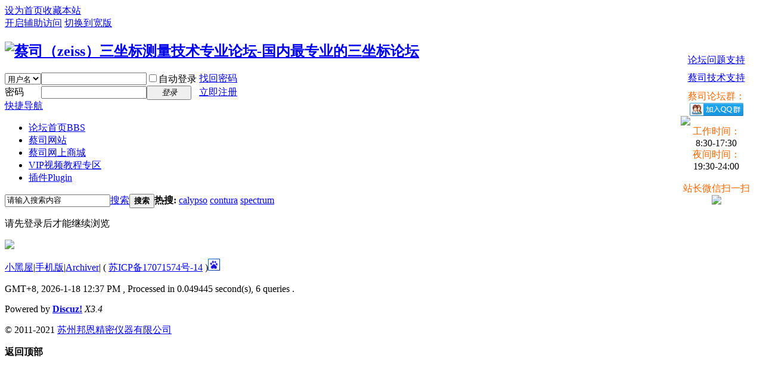

--- FILE ---
content_type: text/html; charset=gbk
request_url: http://www.measurer8.com/home.php?mod=space&uid=86624&do=thread&type=reply&view=me&from=space
body_size: 6313
content:
<!DOCTYPE html PUBLIC "-//W3C//DTD XHTML 1.0 Transitional//EN" "http://www.w3.org/TR/xhtml1/DTD/xhtml1-transitional.dtd">
<html xmlns="http://www.w3.org/1999/xhtml">
<head>
<meta http-equiv="Content-Type" content="text/html; charset=gbk" />
<title>提示信息 -  蔡司（zeiss）三坐标测量技术专业论坛-国内最专业的三坐标论坛</title>

<meta name="keywords" content="" />
<meta name="description" content=",蔡司（zeiss）三坐标测量技术专业论坛-国内最专业的三坐标论坛" />
<meta name="generator" content="Discuz! X3.4" />
<meta name="author" content="Discuz! Team and Comsenz UI Team" />
<meta name="copyright" content="2011-2018 苏州邦恩精密仪器有限公司." />
<meta name="MSSmartTagsPreventParsing" content="True" />
<meta http-equiv="MSThemeCompatible" content="Yes" />
<base href="http://www.measurer8.com/" /><link rel="stylesheet" type="text/css" href="data/cache/style_1_common.css?HbN" /><link rel="stylesheet" type="text/css" href="data/cache/style_1_home_space.css?HbN" /><script type="text/javascript">var STYLEID = '1', STATICURL = 'static/', IMGDIR = 'static/image/common', VERHASH = 'HbN', charset = 'gbk', discuz_uid = '0', cookiepre = 'TkC3_2132_', cookiedomain = '', cookiepath = '/', showusercard = '1', attackevasive = '0', disallowfloat = 'newthread', creditnotice = '1|威望|,2|金钱|,3|贡献|', defaultstyle = '', REPORTURL = 'aHR0cDovL3d3dy5tZWFzdXJlcjguY29tL2hvbWUucGhwP21vZD1zcGFjZSZ1aWQ9ODY2MjQmZG89dGhyZWFkJnR5cGU9cmVwbHkmdmlldz1tZSZmcm9tPXNwYWNl', SITEURL = 'http://www.measurer8.com/', JSPATH = 'data/cache/', CSSPATH = 'data/cache/style_', DYNAMICURL = '';</script>
<script src="data/cache/common.js?HbN" type="text/javascript"></script>
<meta name="application-name" content="蔡司（zeiss）三坐标测量技术专业论坛-国内最专业的三坐标论坛" />
<meta name="msapplication-tooltip" content="蔡司（zeiss）三坐标测量技术专业论坛-国内最专业的三坐标论坛" />
<meta name="msapplication-task" content="name=论坛首页;action-uri=http://www.measurer8.com/forum.php;icon-uri=http://www.measurer8.com/static/image/common/bbs.ico" />
<script src="data/cache/home.js?HbN" type="text/javascript"></script>
</head>

<body id="nv_home" class="pg_space" onkeydown="if(event.keyCode==27) return false;">
<div id="append_parent"></div><div id="ajaxwaitid"></div>
<div id="toptb" class="cl">
<div class="wp">
<div class="z"><a href="javascript:;"  onclick="setHomepage('http://www.measurer8.com/');">设为首页</a><a href="http://www.measurer8.com/"  onclick="addFavorite(this.href, '蔡司（zeiss）三坐标测量技术专业论坛-国内最专业的三坐标论坛');return false;">收藏本站</a><script>var t0=new Date().getTime();var nyear=2026;var nmonth=01;var nday=18;var nwday=0;var nhrs=12;var nmin=37;var nsec=38;</script><script src="source/plugin/micxp_lunar/static/js/serverclock.js"></script></div>
<div class="y">
<a id="switchblind" href="javascript:;" onclick="toggleBlind(this)" title="开启辅助访问" class="switchblind">开启辅助访问</a>
<a href="javascript:;" id="switchwidth" onclick="widthauto(this)" title="切换到宽版" class="switchwidth">切换到宽版</a>
</div>
</div>
</div>

<div id="qmenu_menu" class="p_pop blk" style="display: none;">
<div class="ptm pbw hm">
请 <a href="javascript:;" class="xi2" onclick="lsSubmit()"><strong>登录</strong></a> 后使用快捷导航<br />没有帐号？<a href="member.php?mod=register" class="xi2 xw1">立即注册</a>
</div>
<div id="fjump_menu" class="btda"></div></div><div id="hd">
<div class="wp">
<div class="hdc cl"><h2><a href="http://www.measurer8.com/" title="蔡司（zeiss）三坐标测量技术专业论坛-国内最专业的三坐标论坛"><img src="static/image/common/logo.png" alt="蔡司（zeiss）三坐标测量技术专业论坛-国内最专业的三坐标论坛" border="0" /></a></h2><script src="data/cache/logging.js?HbN" type="text/javascript"></script>
<form method="post" autocomplete="off" id="lsform" action="member.php?mod=logging&amp;action=login&amp;loginsubmit=yes&amp;infloat=yes&amp;lssubmit=yes" onsubmit="return lsSubmit();">
<div class="fastlg cl">
<span id="return_ls" style="display:none"></span>
<div class="y pns">
<table cellspacing="0" cellpadding="0">
<tr>
<td>
<span class="ftid">
<select name="fastloginfield" id="ls_fastloginfield" width="40" tabindex="900">
<option value="username">用户名</option>
<option value="email">Email</option>
</select>
</span>
<script type="text/javascript">simulateSelect('ls_fastloginfield')</script>
</td>
<td><input type="text" name="username" id="ls_username" autocomplete="off" class="px vm" tabindex="901" /></td>
<td class="fastlg_l"><label for="ls_cookietime"><input type="checkbox" name="cookietime" id="ls_cookietime" class="pc" value="2592000" tabindex="903" />自动登录</label></td>
<td>&nbsp;<a href="javascript:;" onclick="showWindow('login', 'member.php?mod=logging&action=login&viewlostpw=1')">找回密码</a></td>
</tr>
<tr>
<td><label for="ls_password" class="z psw_w">密码</label></td>
<td><input type="password" name="password" id="ls_password" class="px vm" autocomplete="off" tabindex="902" /></td>
<td class="fastlg_l"><button type="submit" class="pn vm" tabindex="904" style="width: 75px;"><em>登录</em></button></td>
<td>&nbsp;<a href="member.php?mod=register" class="xi2 xw1">立即注册</a></td>
</tr>
</table>
<input type="hidden" name="quickforward" value="yes" />
<input type="hidden" name="handlekey" value="ls" />
</div>
</div>
</form>

</div>

<div id="nv">
<a href="javascript:;" id="qmenu" onmouseover="delayShow(this, function () {showMenu({'ctrlid':'qmenu','pos':'34!','ctrlclass':'a','duration':2});showForummenu(0);})">快捷导航</a>
<ul><li id="mn_forum" ><a href="http://www.measurer8.com/forum.php" hidefocus="true" title="BBS"  >论坛首页<span>BBS</span></a></li><li id="mn_N5721" ><a href="http://www.zeiss.com.cn/" hidefocus="true" target="_blank"  >蔡司网站</a></li><li id="mn_Nac24" ><a href="https://cn.probes.zeiss.com/" hidefocus="true" target="_blank"  >蔡司网上商城</a></li><li id="mn_N6827" ><a href="http://www.measurer8.com/forum.php?mod=forumdisplay&fid=48" hidefocus="true" target="_blank"  >VIP视频教程专区</a></li><li id="mn_Nff44" onmouseover="showMenu({'ctrlid':this.id,'ctrlclass':'hover','menuid':'plugin_menu'})"><a href="#" hidefocus="true" title="Plugin"  >插件<span>Plugin</span></a></li></ul>
</div>
<ul class="p_pop h_pop" id="plugin_menu" style="display: none">  <li><a href="plugin.php?id=dsu_paulsign:sign" id="mn_plink_sign">每日签到</a></li>
 </ul>
<div id="mu" class="cl">
</div><div id="scbar" class="cl">
<form id="scbar_form" method="post" autocomplete="off" onsubmit="searchFocus($('scbar_txt'))" action="search.php?searchsubmit=yes" target="_blank">
<input type="hidden" name="mod" id="scbar_mod" value="search" />
<input type="hidden" name="formhash" value="2450367d" />
<input type="hidden" name="srchtype" value="title" />
<input type="hidden" name="srhfid" value="0" />
<input type="hidden" name="srhlocality" value="home::space" />
<table cellspacing="0" cellpadding="0">
<tr>
<td class="scbar_icon_td"></td>
<td class="scbar_txt_td"><input type="text" name="srchtxt" id="scbar_txt" value="请输入搜索内容" autocomplete="off" x-webkit-speech speech /></td>
<td class="scbar_type_td"><a href="javascript:;" id="scbar_type" class="xg1" onclick="showMenu(this.id)" hidefocus="true">搜索</a></td>
<td class="scbar_btn_td"><button type="submit" name="searchsubmit" id="scbar_btn" sc="1" class="pn pnc" value="true"><strong class="xi2">搜索</strong></button></td>
<td class="scbar_hot_td">
<div id="scbar_hot">
<strong class="xw1">热搜: </strong>

<a href="search.php?mod=forum&amp;srchtxt=calypso&amp;formhash=2450367d&amp;searchsubmit=true&amp;source=hotsearch" target="_blank" class="xi2" sc="1">calypso</a>



<a href="search.php?mod=forum&amp;srchtxt=contura&amp;formhash=2450367d&amp;searchsubmit=true&amp;source=hotsearch" target="_blank" class="xi2" sc="1">contura</a>



<a href="search.php?mod=forum&amp;srchtxt=spectrum&amp;formhash=2450367d&amp;searchsubmit=true&amp;source=hotsearch" target="_blank" class="xi2" sc="1">spectrum</a>

</div>
</td>
</tr>
</table>
</form>
</div>
<ul id="scbar_type_menu" class="p_pop" style="display: none;"><li><a href="javascript:;" rel="forum" class="curtype">帖子</a></li><li><a href="javascript:;" rel="user">用户</a></li></ul>
<script type="text/javascript">
initSearchmenu('scbar', '');
</script>
</div>
</div>


<div id="wp" class="wp">
<div id="ct" class="wp cl w">
<div class="nfl" id="main_succeed" style="display: none">
<div class="f_c altw">
<div class="alert_right">
<p id="succeedmessage"></p>
<p id="succeedlocation" class="alert_btnleft"></p>
<p class="alert_btnleft"><a id="succeedmessage_href">如果您的浏览器没有自动跳转，请点击此链接</a></p>
</div>
</div>
</div>
<div class="nfl" id="main_message">
<div class="f_c altw">
<div id="messagetext" class="alert_info">
<p>请先登录后才能继续浏览</p>
</div>
<div id="messagelogin"></div>
<script type="text/javascript">ajaxget('member.php?mod=logging&action=login&infloat=yes&frommessage', 'messagelogin');</script>
</div>
</div>
</div>	</div>
<div class="wp a_f"><a href="http://www.measurer8.com" target="_blank"><img src="http://www.measurer8.com/static/image/common/yaoqing.gif" border="0"></a></div>

<link rel=stylesheet type="text/css" href="source/plugin/ljqq/css/css_right.css">


<div id="xixi" onmouseover="toBig()" onmouseout="toSmall()" style=" margin-top:-80px">
<table style="FLOAT: right" border="0" cellspacing="0" cellpadding="0" width="157">
  <tbody>
  <tr>
    <td class="main_head" height="39" valign="top">&nbsp;</td>
  </tr>
  <tr>
    <td class="info1" valign="top">
      <table class="qqtable" border="0" cellspacing="0" cellpadding="0" width="120" align="center">
        <tbody>
<tr>
          <td align="middle"> &nbsp;</td>
        </tr>

        <tr>
          <td height="5"></td>
  </tr>
        <tr>
          <td height="5"></td></tr>
    <tr>
          <td height="30" align="middle"><span><a href="tencent://message/?uin=361988100&amp;Site=http://www.isoseo.cn&amp;Menu=yes" class="l"><img src="http://wpa.qq.com/pa?p=1:924002502:4" title="">论坛问题支持</a></span></td></tr>
         <tr>
          <td height="30" align="middle"><span><a href="tencent://message/?uin=361988100&amp;Site=http://www.isoseo.cn&amp;Menu=yes" class="l"><img src="http://wpa.qq.com/pa?p=1:924002502:4" title="">蔡司技术支持</a></span></td></tr>
       
        <tr>
          <td height="5"></td>
</tr>         <tr>
          <td align="middle">
            <div class="qun"><font color="#FF6600">蔡司论坛群：</font><br><span><a target="_blank" href="//shang.qq.com/wpa/qunwpa?idkey=cbd859efc6945edec1e5fc886c64b7b3814c8c332176b9ac128bbd674ed3ce17"><img border="0" src="//pub.idqqimg.com/wpa/images/group.png" alt="蔡司三坐标交流论坛" title="蔡司三坐标交流论坛"></a></span></div></td>
</tr>
<tr>
          <td height="5"><img border="0" src="source/plugin/ljqq/images/img3-5_3.png"></td>
</tr>
          
 <tr>
 
          <td align="middle">
              <div class="qun"><font color="#FF6600">工作时间：</font><br><span>8:30-17:30</span></div>
            <div class="qun"><font color="#FF6600">夜间时间：</font><br><span>19:30-24:00</span></div>
            <div class="qun"><font color="#FF6600"></font><br><span></span></div>

</td>

</tr>

<tr>
          <td align="middle"><font color="#FF6600">站长微信扫一扫</font></td>
  </tr>
<tr>
          <td align="middle"><img border="0" src="http://www.measurer8.com/static/image/common/weixin.jpg"></td>
        </tr>

          </tbody></table></td></tr>
<tr>
<td class="down_kefu" valign="top"></td>
</tr></tbody></table>
<div class="Obtn" style="MARGIN-TOP: 164px;"></div></div>

<script type="text/javascript">
function aaa(id,_top,_right){
var me=id.charAt?document.getElementById(id):id, d1=document.body, d2=document.documentElement;
//d1.style.height=d2.style.height='100%';
me.style.top=_top?_top+'px':0;me.style.right=_right+"px";//[(_right>0?'right':'right')]=_right?Math.abs(_right)+'px':0;
me.style.position='absolute';
setInterval(function (){me.style.top=parseInt(me.style.top)+(Math.max(d1.scrollTop,d2.scrollTop)+_top-parseInt(me.style.top))*0.1+'px';},10+parseInt(Math.random()*20));
return arguments.callee;
}



aaa('xixi',100,0);
</SCRIPT>

<script type="text/javascript">
lastScrollY=0; 

var InterTime = 1;
var maxWidth=-1;
var minWidth=-152;
var numInter = 8;

var BigInter ;
var SmallInter ;

var aljo =  document.getElementById("xixi");
var i = parseInt(aljo.style.right);
function Big()
{
if(parseInt(aljo.style.right)<maxWidth)
{
i = parseInt(aljo.style.right);
i += numInter;	
aljo.style.right=i+"px";	
if(i==maxWidth)
clearInterval(BigInter);
}
}
function toBig()
{
clearInterval(SmallInter);
clearInterval(BigInter);
BigInter = setInterval(Big,InterTime);
}
function Small()
{
if(parseInt(aljo.style.right)>minWidth)
{
i = parseInt(aljo.style.right);
i -= numInter;
aljo.style.right=i+"px";

if(i==minWidth)
clearInterval(SmallInter);
}
}
function toSmall()
{
clearInterval(SmallInter);
clearInterval(BigInter);
SmallInter = setInterval(Small,InterTime);

}

</SCRIPT>

<div id="ft" class="wp cl">
<div id="flk" class="y">
<p>
<a href="http://www.measurer8.com/forum.php?mod=misc&action=showdarkroom" >小黑屋</a><span class="pipe">|</span><a href="http://www.measurer8.com/forum.php?forumlist=1&mobile=2" >手机版</a><span class="pipe">|</span><a href="http://www.measurer8.com/archiver/" >Archiver</a><span class="pipe">|</span><strong><a href="http://www.measurer8.com" target="_blank"></a></strong>
( <a href="https://beian.miit.gov.cn//" target="_blank">苏ICP备17071574号-14</a> )<script type="text/javascript">
var _bdhmProtocol = (("https:" == document.location.protocol) ? " https://" : " http://");
document.write(unescape("%3Cscript src='" + _bdhmProtocol + "hm.baidu.com/h.js%3Febc0cb983ae29a6a64502c4379f3860e' type='text/javascript'%3E%3C/script%3E"));
</script>
</p>
<p class="xs0">
GMT+8, 2026-1-18 12:37 PM<span id="debuginfo">
, Processed in 0.049445 second(s), 6 queries
.
</span>
</p>
</div>
<div id="frt">
<p>Powered by <strong><a href="http://www.discuz.net" target="_blank">Discuz!</a></strong> <em>X3.4</em></p>
<p class="xs0">&copy; 2011-2021 <a href="http://www.measurer8.com.com" target="_blank">苏州邦恩精密仪器有限公司</a></p>
</div></div>
<script src="home.php?mod=misc&ac=sendmail&rand=1768711058" type="text/javascript"></script>

<div id="scrolltop">
<span hidefocus="true"><a title="返回顶部" onclick="window.scrollTo('0','0')" class="scrolltopa" ><b>返回顶部</b></a></span>
</div>
<script type="text/javascript">_attachEvent(window, 'scroll', function () { showTopLink(); });checkBlind();</script>
</body>
</html>
